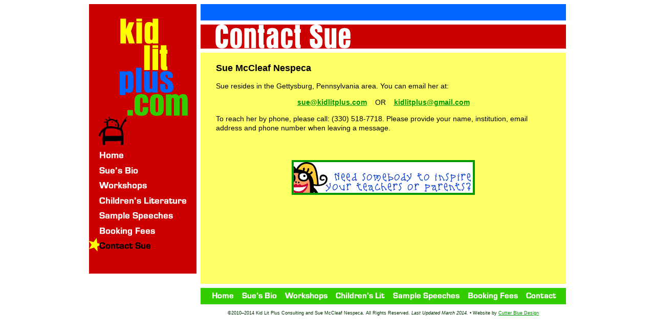

--- FILE ---
content_type: text/html
request_url: https://www.kidlitplus.com/contact.html
body_size: 2558
content:
<!DOCTYPE HTML PUBLIC "-//W3C//DTD HTML 4.01 Transitional//EN">
<HTML>
<HEAD>
<META NAME="description" content="We're devoted to the promotion of children's literature, with a specialty in books for children from birth through grade three, and also with an emphasis on the importance of early literacy.">
<META NAME="keywords" content="Sue McCleaf Nespeca, Children's Literature Consultant, Early Literacy Consultant, Children's Literature Workshop, Every Child Ready to Read 2nd edition, Early Literacy Workshop, Children's Literature Presenter, Children's Literature Author, Early Literacy Presenter, Early Literacy Author, family literacy, library programming, early childhood books, early childhood literacy, early childhood consultant, best kids books, best childrens books, recommended reading for children, recommended books for children, good books for kids">
<TITLE>Kid Lit Plus Consulting - Promoting Literacy &amp; Books for Children</TITLE>
<style type="text/css">
<!--
p {  font-family: Verdana, Arial, Helvetica, sans-serif; font-size: 14px; line-height: 18px }
ul {  font-family: Verdana, Arial, Helvetica, sans-serif; font-size: 14px; line-height: 18px }
.nav {  font-family: Verdana, Arial, Helvetica, sans-serif; font-size: 14px; line-height: 26px }
h2 {  font-family: Verdana, Arial, Helvetica, sans-serif; font-size: 18px; color: #000000}
.head {  font-family: Verdana, Arial, Helvetica, sans-serif; font-size: 18px; color: #000000}
.copy {  font-family: Verdana, Arial, Helvetica, sans-serif; font-size: 9px; color: #003300}
.underline {  font-family: Verdana, Arial, Helvetica, sans-serif; font-size: 12px; text-decoration: underline}
.text {  font-family: Verdana, Arial, Helvetica, sans-serif; font-size: 12px}
.quote { font-family: Georgia, "Book Antiqua", Palatino, Times, "Times New Roman", serif; font-size: 13px; color: #000000 }
-->
</style>

<script language="JavaScript">
<!-- hide this script from non-javascript-enabled browsers

if (document.images) {
logo_F2 = new Image(210,283);
logo_F2.src = "images/stack/logo_f2.gif";
home_F1 = new Image(210,29);
home_F1.src = "images/stack/home.gif";
home_F2 = new Image(210,29);
home_F2.src = "images/stack/home_f2.gif";
bio_F1 = new Image(210,29);
bio_F1.src = "images/stack/bio.gif";
bio_F2 = new Image(210,29);
bio_F2.src = "images/stack/bio_f2.gif";
workshops_F1 = new Image(210,29);
workshops_F1.src = "images/stack/workshops.gif";
workshops_F2 = new Image(210,29);
workshops_F2.src = "images/stack/workshops_f2.gif";
kidlit_F1 = new Image(210,29);
kidlit_F1.src = "images/stack/kidlit.gif";
kidlit_F2 = new Image(210,29);
kidlit_F2.src = "images/stack/kidlit_f2.gif";
speeches_F1 = new Image(210,29);
speeches_F1.src = "images/stack/speeches.gif";
speeches_F2 = new Image(210,29);
speeches_F2.src = "images/stack/speeches_f2.gif";
fees_F1 = new Image(210,29);
fees_F1.src = "images/stack/fees.gif";
fees_F2 = new Image(210,29);
fees_F2.src = "images/stack/fees_f2.gif";
contact_F1 = new Image(210,29);
contact_F1.src = "images/stack/contact.gif";
contact_F2 = new Image(210,29);
contact_F2.src = "images/stack/contact_f2.gif";
navhome_F1 = new Image(73,32);
navhome_F1.src = "images/nav/nav-home.gif";
navhome_F2 = new Image(73,32);
navhome_F2.src = "images/nav/nav-home_f2.gif";
navbio_F1 = new Image(83,32);
navbio_F1.src = "images/nav/nav-bio.gif";
navbio_F2 = new Image(83,32);
navbio_F2.src = "images/nav/nav-bio_f2.gif";
navworkshops_F1 = new Image(99,32);
navworkshops_F1.src = "images/nav/nav-workshops.gif";
navworkshops_F2 = new Image(99,32);
navworkshops_F2.src = "images/nav/nav-workshops_f2.gif";
navkidlit_F1 = new Image(112,32);
navkidlit_F1.src = "images/nav/nav-kidlit.gif";
navkidlit_F2 = new Image(112,32);
navkidlit_F2.src = "images/nav/nav-kidlit_f2.gif";
navspeeches_F1 = new Image(146,32);
navspeeches_F1.src = "images/nav/nav-speeches.gif";
navspeeches_F2 = new Image(146,32);
navspeeches_F2.src = "images/nav/nav-speeches_f2.gif";
navfees_F1 = new Image(116,32);
navfees_F1.src = "images/nav/nav-fees.gif";
navfees_F2 = new Image(116,32);
navfees_F2.src = "images/nav/nav-fees_f2.gif";
navcontact_F1 = new Image(85,32);
navcontact_F1.src = "images/nav/nav-contact.gif";
navcontact_F2 = new Image(85,32);
navcontact_F2.src = "images/nav/nav-contact_f2.gif";
}


function turnOn(imageName) {
    if (document.images) {
        document[imageName].src = eval(imageName + "_F2.src");
    }
}

function turnOff(imageName) {
    if (document.images) {
        document[imageName].src = eval(imageName + "_F1.src");
    }
}

// stop hiding -->
</script>
<LINK REL="shortcut icon" href="/favicon.ico" TYPE="image/x-icon">
</HEAD>

<BODY bgcolor="#FFFFFF" link="#009900" alink="#CC0000" vlink="#009900" topmargin="0" leftmargin="0" marginheight="0" marginwidth="0">

<DIV align="center">

<table border="0" cellpadding="0" cellspacing="0" width="932">
<tr>
   <td Valign="TOP" colspan="3">
<img src="images/shim.gif" alt="shim" width="932" height="8" hspace="0" vspace="0" border="0" alt="shim"></td>
</tr>

<tr>
<!-- left stack -->
<td width="210" valign="top" align="center">

<table bgcolor="#cc0000" border="0" cellpadding="0" cellspacing="0" width="210">
  <tr><!-- row 1 -->
   <td><a href="index.html"><img name="logo" src="images/stack/logo.gif" width="210" height="283" border="0" alt="KidLitPlus.com"></a></td>
  </tr>

  <tr><!-- row 2 -->
   <td><a href="index.html" onMouseOut="turnOff('home');"  onMouseOver="turnOn('home');" ><img name="home" src="images/stack/home.gif" width="210" height="29" border="0" alt="Home"></a></td>
  </tr>

  <tr><!-- row 3 -->
   <td><a href="bio.html" onMouseOut="turnOff('bio');"  onMouseOver="turnOn('bio');" ><img name="bio" src="images/stack/bio.gif" width="210" height="29" border="0" alt="Sue's Bio"></a></td>
  </tr>

  <tr><!-- row 4 -->
   <td><a href="workshops.html" onMouseOut="turnOff('workshops');"  onMouseOver="turnOn('workshops');" ><img name="workshops" src="images/stack/workshops.gif" width="210" height="29" border="0" alt="Workshops"></a></td>
  </tr>

  <tr><!-- row 5 -->
   <td><a href="kidlit.html" onMouseOut="turnOff('kidlit');"  onMouseOver="turnOn('kidlit');" ><img name="kidlit" src="images/stack/kidlit.gif" width="210" height="29" border="0" alt="Children's Literature"></a></td>
  </tr>

  <tr><!-- row 6 -->
   <td><a href="sample-speeches.html" onMouseOut="turnOff('speeches');"  onMouseOver="turnOn('speeches');" ><img name="speeches" src="images/stack/speeches.gif" width="210" height="29" border="0" alt="Sample Speeches"></a></td>
  </tr>

  <tr><!-- row 7 -->
   <td><a href="fees.html" onMouseOut="turnOff('fees');"  onMouseOver="turnOn('fees');" ><img name="fees" src="images/stack/fees.gif" width="210" height="29" border="0" alt="Booking Fees"></a></td>
  </tr>

  <tr><!-- row 8 -->
   <td><a href="contact.html"><img name="contact" src="images/stack/contact_f2.gif" width="210" height="29" border="0" alt="Contact Sue"></a></td>
  </tr>

  <tr><!-- row 9 -->
   <td><img name="spacer" src="images/stack/spacer.gif" width="210" height="41" border="0"></td>
  </tr>

</table>


</td>
<!-- end left stack -->

<!-- 8px white space -->
<td width="8" valign="top" bgcolor="#FFFFFF">
<img src="images/shim.gif" alt="shim" alt="shim" width="8" height="100" hspace="0" vspace="0" border="0"></td>
<!-- end 8px white space -->

<!-- page heading, etc. -->
<td width="714" valign="top">

<table border="0" cellpadding="0" cellspacing="0" width="714">
<tr>
   <td align="center" bgcolor="#0066FF"><img src="images/shim.gif" alt="shim" width="714" height="32" hspace="0" vspace="0" border="0"></td>
</tr>

<tr>
   <td align="center" bgcolor="#FFFFFF"><img src="images/shim.gif" alt="shim" width="714" height="8" hspace="0" vspace="0" border="0"></td>
</tr>

<tr>
   <td align="center"><img src="images/hd_contact.gif" width="714" height="47" hspace="0" vspace="0" border="0" alt="Contact Sue"></td>
</tr>

<tr>
   <td align="center" bgcolor="#FFFFFF"><img src="images/shim.gif" alt="shim" width="714" height="8" hspace="0" vspace="0" border="0"></td>
</tr>

<!--page content -->
<tr>
   <td align="center" bgcolor="#FFFF66" width="714">
 
<table border="0" cellpadding="0" cellspacing="0" width="654">
<tr>
   <td align="center"><img src="images/shim.gif" alt="shim" width="654" height="20" hspace="0" vspace="0" border="0"></td>
</tr>

<tr>
   <td align="left"> 
<h2>Sue McCleaf Nespeca</h2>

<p>Sue resides in the Gettysburg, Pennsylvania area. You can email her at:</p>

<p align="center"><a href="mailto:sue@kidlitplus.com"><b>sue@kidlitplus.com</b></a>&nbsp;&nbsp;&nbsp;&nbsp;OR&nbsp;&nbsp;&nbsp;&nbsp;<a href="mailto:kidlitplus@gmail.com"><b>kidlitplus@gmail.com</b></a></p>

<p>To reach her by phone, please call: (330) 518-7718. Please provide your name, institution, email address and phone number when leaving a message.</p>

<p align="center"><a href="bio.html"><img src="images/suead.gif" alt="Contact Sue" width="350" height="60" hspace="10" vspace="40" border="4"></a></p>

<img src="images/shim.gif" alt="shim" width="600" height="100" hspace="0" vspace="0" border="0">
</td>
</tr>

<tr>
   <td align="center"><img src="images/shim.gif" alt="shim" width="654" height="20" hspace="0" vspace="0" border="0"></td>
</tr>
</table>

</td>
</tr>
<!--end page content -->

<tr>
   <td align="center" bgcolor="#FFFFFF"><img src="images/shim.gif" alt="shim" width="714" height="8" hspace="0" vspace="0" border="0"></td>
</tr>

<tr>
   <td align="center">
   
   <table border="0" cellpadding="0" cellspacing="0" width="714">
  <tr>
   <td><a href="index.html" onMouseOut="turnOff('navhome');"  onMouseOver="turnOn('navhome');" ><img name="navhome" src="images/nav/nav-home.gif" width="73" height="32" border="0" alt="Home"></a></td>
   <td><a href="bio.html" onMouseOut="turnOff('navbio');"  onMouseOver="turnOn('navbio');" ><img name="navbio" src="images/nav/nav-bio.gif" width="83" height="32" border="0" alt="Sue's Bio"></a></td>
   <td><a href="workshops.html" onMouseOut="turnOff('navworkshops');"  onMouseOver="turnOn('navworkshops');" ><img name="navworkshops" src="images/nav/nav-workshops.gif" width="99" height="32" border="0" alt="Workshops"></a></td>
   <td><a href="kidlit.html" onMouseOut="turnOff('navkidlit');"  onMouseOver="turnOn('navkidlit');" ><img name="navkidlit" src="images/nav/nav-kidlit.gif" width="112" height="32" border="0" alt="Children's Literature"></a></td>
   <td><a href="sample-speeches.html" onMouseOut="turnOff('navspeeches');"  onMouseOver="turnOn('navspeeches');" ><img name="navspeeches" src="images/nav/nav-speeches.gif" width="146" height="32" border="0" alt="Sample Speeches"></a></td>
   <td><a href="fees.html" onMouseOut="turnOff('navfees');"  onMouseOver="turnOn('navfees');" ><img name="navfees" src="images/nav/nav-fees.gif" width="116" height="32" border="0" alt="Booking Fees"></a></td>
   <td><a href="contact.html" onMouseOut="turnOff('navcontact');"  onMouseOver="turnOn('navcontact');" ><img name="navcontact" src="images/nav/nav-contact.gif" width="85" height="32" border="0" alt="Contact Sue"></a></td>
  </tr>

</table>

</td>
</tr>

<tr>
   <td align="center" bgcolor="#FFFFFF"><img src="images/shim.gif" alt="shim" width="714" height="8" hspace="0" vspace="0" border="0"></td>
</tr>

<tr>
<td align="center">
<p class="copy">&copy;2010&#150;2014 Kid Lit Plus Consulting and Sue McCleaf Nespeca. All Rights Reserved. <i>Last Updated March 2014.</i> &#149; Website by <a href="http://www.cutterblue.com/" target="_blank">Cutter Blue Design</a></p></td>
</tr>

<tr>
   <td align="center" bgcolor="#FFFFFF"><img src="images/shim.gif" alt="shim" width="714" height="8" hspace="0" vspace="0" border="0"></td>
</tr>

</table>

</td>
</tr>
</table>

</DIV>
</BODY>
</HTML>
